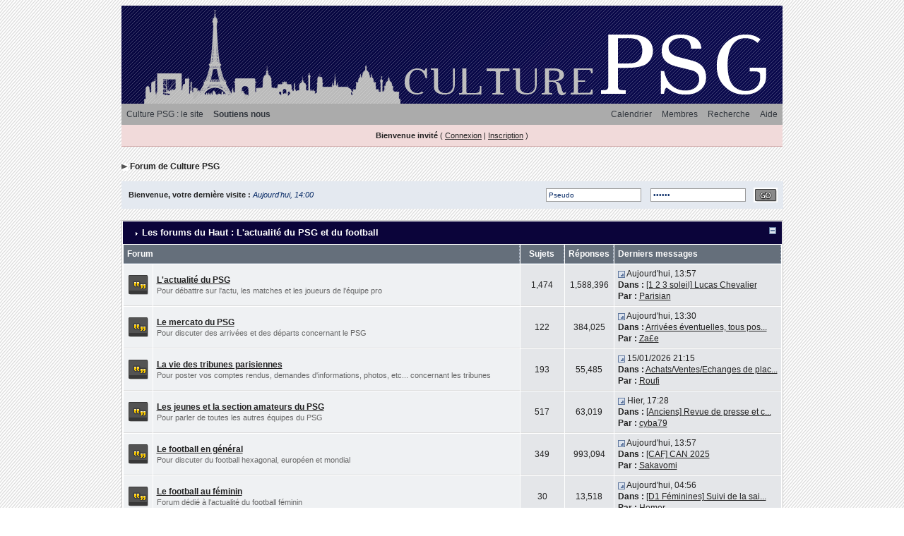

--- FILE ---
content_type: text/html; charset=UTF-8
request_url: https://leforum.culturepsg.com/index.php?s=d61699bacb2a4ef688a918286d5cfca2&
body_size: 12449
content:
<!DOCTYPE html PUBLIC "-//W3C//DTD XHTML 1.0 Transitional//EN" "http://www.w3.org/TR/xhtml1/DTD/xhtml1-transitional.dtd"> 
<html xml:lang="en" lang="en" xmlns="http://www.w3.org/1999/xhtml">
<head>
<meta http-equiv="content-type" content="text/html; charset=utf-8" />
<meta name="verify-v1" content="5ENMmBjkvX1ubnTEhCjF06YcxiJpTiwrjXVYuDYvXwg=" />
<meta name="keywords" lang="fr" content="psg, culture, culturepsg, forum, jeunes">
<meta name="Description" content="Forum sur le PSG">
<link rel="shortcut icon" href="favicon.ico" />
<title>Forum de Culture PSG </title>
 
<style type="text/css">
	@import url(style_images/culture/css_colors.css);
html
{
	overflow-x: auto;
}

body
{
	font-family: Arial, Verdana, Tahoma, "Trebuchet MS", Sans-Serif, Georgia, Courier, "Times New Roman", Serif;
	font-size: 12px;
	line-height: 135%;
	text-align: center;
	background-image: url("style_images/culture/fond.png") ;
	background-repeat: repeat ;
}

.ipbtable
{
	width: 100%;
}

table.ipbtable,
tr.ipbtable,
td.ipbtable
{
	background: transparent;
	color: #222;
	font-size: 12px;
	line-height: 135%;
}

.ipbtable td,
.divpad
{
	padding: 5px;
}

td.nopad
{
	padding: 0;
}

th
{
	text-align: left;
}

form
{
	display: inline;
	margin: 0;
	padding: 0;
}

img
{
	border: 0;
	vertical-align: middle;
}

a:link,
a:visited,
a:active
{
	background: transparent;
	color: #222;
	text-decoration: underline;
}

a:hover
{
	background: transparent;
}

#ipbwrapper
{
	margin: 15px auto 20px auto;
	text-align: left;
	width: 937px;
}

.pagelink,
.pagelinklast,
.pagecurrent,
.minipagelink,
.minipagelinklast
{
	background: #d8d8d8;
	padding: 2px 4px 2px 4px;
}

.pagelinklast,
.minipagelinklast
{
	background: #d8d8d8;
}

.minipagelink,
.minipagelinklast
{
	border: 1px solid #C2CFDF;
	font-size: 10px;
	margin: 0 1px 0 0;
}

.pagelink a:active,
.pagelink a:visited,
.pagelink a:link,
.pagelinklast a:active,
.pagelinklast a:visited,
.pagelinklast a:link,
.pagecurrent a:active,
.pagecurrent a:visited,
.pagecurrent a:link,
.minipagelink a:active,
.minipagelink a:visited,
.minipagelink a:link,
.minipagelinklast a:active,
.minipagelinklast a:visited,
.minipagelinklast a:link
{
	text-decoration: none;
}

.fauxbutton
{
	font-size: 11px;
	font-weight: bold;
	padding: 4px;
}

.fauxbutton a:link,
.fauxbutton a:visited,
.fauxbutton a:active
{
	text-decoration: none;
}

.forumdesc,
.forumdesc a:link,
.forumdesc a:visited,
.forumdesc a:active
{
	background: transparent;
	font-size: 11px;
	color: #666;
	line-height: 135%;
	margin: 2px 0 0 0;
	padding: 0;
}

.searchlite
{
	background-color: yellow;
	font-weight: bold;
	color: red;
}

.activeusers
{
	background: #FFF;
	border: 3px solid #d7d7d7;
	color: #000;
	margin: 0px;
	padding: 0px;
}

.activeuserposting a:link,
.activeuserposting a:visited,
.activeuserposting a:active,
.activeuserposting
{
	font-style: italic;
	text-decoration: none;
	border-bottom: 1px dotted black;
}

fieldset.search
{
	line-height: 150%;
	padding: 6px;
}

label
{
	cursor: pointer;
}

img.attach
{
	background: #808080 url(style_images/culture/click2enlarge.gif) no-repeat top right;
	border: 1px solid #808080;
	margin: 0 2px 0 0;
	padding: 11px 2px 2px 2px;
}

li.helprow
{
	margin: 0 0 10px 0;
	padding: 0;
}

ul#help
{
	padding: 0 0 0 15px;
}

.warngood,
.warnbad
{
	color: #0B9500;
	font-weight: bold;
}

.warnbad
{
	color: #DD0000;
}

#padandcenter
{
	margin: 0 auto 0 auto;
	padding: 14px 0 14px 0;
	text-align: center;
}

#profilename
{
	font-size: 28px;
	font-weight: bold;
}

#photowrap
{
	padding: 6px;
}

#phototitle
{
	border-bottom: 1px solid #000;
	font-size: 24px;
}

#photoimg
{
	margin: 15px 0 0 0;
	text-align: center;
}

#ucpmenu,
#ucpcontent
{
	background: #f3f3f3;
	border: 1px solid #c4c4c4;
	padding: 1px;
	line-height: 150%;
}

#ucpmenu p
{
	margin: 0;
	padding: 2px 5px 6px 9px;
}

#ucpmenu a:link, 
#ucpmenu a:active, 
#ucpmenu a:visited
{
	text-decoration: none;
}

#ucpcontent
{
	width: auto;
}

#ucpcontent p
{
	margin: 0;
	padding: 10px;
}

.activeuserstrip
{
	background: #BCD0ED;
	padding: 6px;
}

.signature
{
	background: transparent;
	color: #737373;
	font-size: 10px;
	line-height: 150%;
}

.postdetails
{
	font-size: 11px;
	line-height: 140%;
}

.postcolor
{
	font-size: 13px;
	line-height: 160%;
}

.normalname
{
	color: #003;
	font-size: 12px;
	font-weight: bold;
}

.normalname a:link, 
.normalname a:visited, 
.normalname a:active
{
	font-size: 12px;
}

.row2shaded,
.post1shaded
{
	background-color: #ecedf3;
}

.row4shaded,
.post2shaded
{
	background-color: #F6F6F6;
}

.rowhighlight
{
	background-color: #FFF9BA;
}

.plainborder,
.tablefill,
.tablepad
{
	background: #f5f5f5;
	border: 1px solid #345487;
}

.tablefill,
.tablepad
{
	padding: 6px;
}








.tablepad
{
	border: 0 !important;
}

.wrapmini
{
	float: left;
	line-height: 1.5em;
	width: 25%;
}

.pagelinks
{
	float: left;
	line-height: 1.2em;
	width: 35%;
}

.desc
{
	font-size: 11px;
}

.lastaction
{
	font-size: 11px;
}

.edit
{
	font-size: 9px;
}

.thin
{
	border: 1px solid #FFF;
	border-left: 0;
	border-right: 0;
	line-height: 150%;
	margin: 2px 0 2px 0;
	padding: 6px 0 6px 0;
}

.calmonths
{
	background: #eeeeee;
	font-size: 18px;
	font-weight: bold;
	margin: 5px 0 5px 0;
	padding: 8px;
	text-align: center;
}

.weekday
{
	font-size: 14px;
	font-weight: bold;
}

.calmonths a
{
	text-decoration: none;
}

.calday,
.calweekday
{
	background: #e8e8e8;
	color: #4b4b4b;
	font-size: 11px;
	font-weight: bold;
	margin: 0;
	padding: 4px;
	text-align: right;
}

.calweekday
{
	border-right: 1px solid #AAA;
	color: #222;
	font-size: 14px;
	padding: 6px;
	text-align: center;
}

.celltodayshaded,
.celldateshaded,
.cellblank,
.celldate,
.celltoday,
.mcellblank,
.mcelldate,
.mcelltoday
{
	background: #f5f5f5;
	height: 100px;
	margin: 0;
	padding: 0;
	vertical-align: top;
}

.celltodayshaded,
.celldateshaded
{
	background: #E3DFE7;
}

.mcellblank,
.mcelldate,
.mcelltoday
{
	height: auto;
}

.cellblank,
.mcellblank
{
	background: #d1d1d1;
}

.celltoday,
.celltodayshaded,
.mcelltoday
{
	border: 2px solid #8B0000;
}

.calranged
{
	border: 2px outset #C2CFDF;
	background: #C2CFDF;
	padding: 4px;
}

.calitem
{
	border-bottom: 1px dotted #C2CFDF;
	padding: 4px;
}

.input-warn,
.input-green,
.input-checkbox,
input,
textarea,
select
{
	font-family: verdana, helvetica, sans-serif;
	font-size: 11px;
	margin: 5px;
	padding: 2px;
	vertical-align: middle;
}

select
{
	margin: 0px;
}

.input-checkbox
{
	border: none;
}

.input-warn,
.input-warn-content
{
	border: 1px solid #C00;
}

.input-ok,
.input-ok-content
{
	border: 1px solid #0C0;
}

.input-warn-content
{
	padding: 4px;
	margin: 4px;
	background-color: #FCC;
}

.input-ok-content
{
	padding: 4px;
	margin: 4px;
	background-color: #CFC;
}

.input-text
{
	color: #900;
}

input.button
{
	margin: 0;
	width: auto;
	cursor: pointer;
}

optgroup option
{
	font-family: verdana, helvetica, sans-serif;
	font-size: 12px;
}

.codebuttons
{
	font-family: Verdana, Helvetica, Sans-Serif;
	font-size: 10px;
	vertical-align: middle;
	margin: 2px;
}

.textarea,
.searchinput,
.button,
.gobutton
{
	font-family: Verdana, Helvetica, Sans-Serif;
	font-size: 11px;
	padding: 2px;
	vertical-align: middle;
}

.gobutton
{
	background: transparent;
	border: 0;
	color: #072A66;
	margin: 0;
	vertical-align: middle;
}

.radiobutton,
.checkbox,
.helpbox
{
	border: 0;
	vertical-align: middle;
	background: transparent;
}

.formtable
{
	background: transparent;
}

.formtable td,
.pformleft,
.pformleftw,
.pformright
{
	border-left: 0;
	font-weight: bold;
	margin: 1px 0 0 0;
	padding: 6px;
	width: 25%;
}

.pformleft,
.pformleftw
{
	background-color: #e4e6e9;
}

.pformright
{
	background-color: #eff1f3;
}

.formtable td.wider,
.pformleftw,
.pformright
{
	width: 40%;
}

.formtable td.formright,
.pformright
{
	border-right: 0px;
	font-weight: normal;
	width: auto;
}

.formtable td.formtitle,
.formsubtitle
{
	background: #8091AD;
	border: 1px solid #9FB9D4;
	border-bottom: 0;
	border-left: 0;
	border-right: 0;
	font-weight: normal;
}

.formsubtitle
{
	border: 0;
	color: #474747;
	font-weight: bold;
	padding: 5px;
}

.formtable td.formstrip
{
	background: #DDE8F2;
	border: 1px solid #9FB9D4;
	border-left: 0;
	border-right: 0;
	font-weight: normal;
}

.quotetop
{
	background: #E4EAF2 url(style_images/culture/css_img_quote.gif) no-repeat right;
	border: 1px dotted #000;
	border-bottom: 0;
	border-left: 4px solid #8394B2;
	color: #000;
	font-weight: bold;
	font-size: 10px;
	margin: 2px auto 0 auto;
	padding: 3px;
}

.quotemain
{
	background: #FAFCFE;
	border: 1px dotted #000;
	border-left: 4px solid #8394B2;
	border-top: 0;
	color: #000066;
	padding: 4px;
	margin: 0 auto 0 auto;
}

.codetop,
.sqltop,
.htmltop
{
	background: #FDDBCC url(style_images/culture/css_img_code.gif) no-repeat right;
	color: #000;
	font-weight: bold;
	margin: 0 auto 0 auto;
	padding: 3px;
}



.codemain,
.sqlmain,
.htmlmain
{
	background: #FAFCFE;







	border: 1px dotted #000;
	color: #000066;
	font-family: Courier, "Courier New", Verdana, Arial;
	margin: 0 auto 0 auto;
	padding: 2px;
}

#QUOTE,
#CODE
{
	background: #FAFCFE;
	border: 1px solid #000;
	color: #000066;
	font-family: Verdana, Arial;
	font-size: 11px;
	padding: 2px;
	white-space: normal;
}

#CODE
{
	font-family: Courier, "Courier New", Verdana, Arial;
}

.cleared
{
	clear: both;
}

.borderwrap,
.borderwrapm
{
	background: #FFF;
	padding: 1px;
	margin: 0px;
}

.borderwrapm
{
	margin: 5px;
}

.borderwrap h3,
.maintitle,
.maintitlecollapse
{
	font-size: 13px;
	font-weight: bold;
	margin: 0px;
	padding: 8px 8px 8px 15px;
}

.maintitle td
{
	font-size: 13px;
	font-weight: bold;
}

.maintitle p,
.maintitlecollapse p,
.formsubtitle p
{
	background: transparent !important;
	border: 0 !important;
	margin: 0 !important;
	padding: 0 !important;
}

.maintitle p.expand,
.maintitle p.goto,
.maintitlecollapse p.expand,
.formsubtitle p.members
{
	float: right;
	width: auto !important;
}

.maintitle a:link, 
.maintitle a:visited,
.maintitlecollapse a:link, 
.maintitlecollapse a:visited
{
	background: transparent;
	text-decoration: none;
}

.maintitle a:hover, 
.maintitle a:active,
.maintitlecollapse a:hover, 
.maintitlecollapse a:active
{
	background: transparent;
}

table th,
.borderwrap table th,
.subtitle,
.subtitlediv,
.postlinksbar
{
	font-size: 12px;
	font-weight: bold;
	margin: 0;
	padding: 5px;
	background: 8091ADpx;
}

.subtitlediv
{
	text-align: right;
}

.borderwrap table th a:link,
.subtitle a:link,
.subtitlediv a:link,
.borderwrap table th a:visited,
.subtitle a:visited, 
.subtitlediv a:visited, 
.borderwrap table th a:active,
.subtitle a:active,
.subtitlediv a:active
{
	background: transparent;
	text-decoration: none;
}

.borderwrap h4
{
	background: #DDE6F2;
	border: 1px solid #FFF;
	border-bottom: 1px solid #5176B5;
	border-top: 1px solid #5176B5;
	color: #000066;
	font-size: 12px;
	font-weight: bold;
	margin: 0;
	padding: 5px;
}

.borderwrap p
{
	background: #F9F9F9;
	border: 1px solid #CCC;
	margin: 5px;
	padding: 10px;
	text-align: left;
}

td.formbuttonrow,
.formbuttonrow,
.pformstrip,
.borderwrap p.formbuttonrow,
.borderwrap p.formbuttonrow1
{
	margin: 0px !important;
	padding: 5px !important;
	text-align: center;
	background-color: #EEEEEE;
}

td.formbuttonrow
{
	border-bottom: 0;
	border-left: 0;
	border-right: 0;
}

.borderwrap p.formbuttonrow1
{
	background: #EEEEEE !important;
	border: 0;
	border-top: 1px solid #CCC;
}

.barc
{
	border-bottom: 0;
}

.bar p,
.barb p,
.barc p
{
	background: transparent;
	border: 0;
	font-size: 11px;
	margin: 0;
	padding: 5px;
	text-align: left;
}

.barb p
{
	text-align: right;
}

.bar p.over,
.bar p.overs,
.barc p.over,
.barc p.overs
{
	float: right;
}

.barb p.over,
.barb p.overs
{
	float: left;
}

.bar p.overs,
.barb p.overs,
.barc p.overs
{
	position: relative;
	top: 5px;
}

.catend
{
	font-size: 1px;
	height: 5px;
	background-color: #8091AD;
}

.newslink
{
	background: #E4E9F0;
	margin: 0;
	width: 100%;
}

.newslink td
{
	color: #222;
	font-size: 11px;
	padding: 5px 5px 5px 10px;
}

.newslink span
{
	background: transparent;
	font-style: italic;
	font-weight: normal;
}

.newslink input
{
	font-size: 10px;
	padding: 3px;
	vertical-align: middle;
	width: auto;
}

.newslink input.button
{
	background: transparent;
	border: 0;
	color: #072A66;
	vertical-align: middle;
}

.fieldwrap
{
	background: #F9F9F9;
	border: 1px solid #CCC;
	border-top: 0;
	margin: 5px;
	padding: 0;
	text-align: left;
}

.fieldwrap h4
{
	background: #EEE;
	border: 1px solid #CCC;
	border-left: 0;
	border-right: 0;
	color: #444;
	font-size: 12px;
	font-weight: bold;
	margin: 0;
	padding: 5px;
}

.errorwrap
{
	background: #F2DDDD;
	border: 1px solid #992A2A;
	border-top: 0;
	margin: 5px;
	padding: 0;
}

.errorwrap h4
{
	background: #E3C0C0;
	border: 1px solid #992A2A;
	border-left: 0;
	border-right: 0;
	color: #992A2A;
	font-size: 12px;
	font-weight: bold;
	margin: 0;
	padding: 5px;
}

.errorwrap p
{
	background: transparent;
	border: 0;

	color: #992A2A;
	margin: 0;
	padding: 8px;
}

.ruleswrap
{
	background: #F2DDDD;
	border: 1px solid #992A2A;
	color: #992A2A;
	margin: 5px 0 5px 0;
	padding: 5px;
}

#redirectwrap
{
	background: #FFF;
	border: 1px solid #c4c4c4;
	padding: 1px;
	margin: 200px auto 0 auto;
	text-align: left;
	width: 500px;
}

#redirectwrap h4
{
	font-size: 11px;
	font-weight: bold;
	margin: 0;
	padding: 5px;
}

#redirectwrap p
{
	margin: 0;
	padding: 5px;
}

#redirectwrap p.redirectfoot
{
	margin: 0px !important;
	padding: 5px !important;
	text-align: center;
}

#gfooter
{
	margin: 5px 0 5px 0;
	padding: 0;
	width: 100%;
}

#gfooter td
{
	font-size: 10px;
	padding: 7px;
}

#logostrip
{
	height: 139px;
	margin: 0;
	padding: 0;
	text-align: center;
}

#logographic
{
	background: transparent url(style_images/culture/banniere.png) no-repeat center;
	//height: 139px;
	margin: 0;
	padding: 0;
}

#submenu
{
	margin: 0;
	height: 30px;
	text-align: center;
	background: #ABABAB;
	width: 936px;
 	margin-left: auto;
	margin-right: auto;
}

#submenu_left a
{
	float: left;
}

#submenu_right a
{
	float: right;
}

#submenu a
{
	display: block;
	padding: 7px;
	text-decoration: none;
}

#userlinks,
#userlinksguest
{
	margin: 0px 0 5px 0;
	padding: 0 5px 0 5px;
	clear: both;
	width: 926px;
 	margin-left: auto;
	margin-right: auto;
}

#userlinks p,
#userlinksguest p
{
	background: transparent !important;
	border: 0 !important;
	font-size: 11px;
	font-weight: normal;
	letter-spacing: 0;
	margin: 0 !important;
	padding: 7px 0 7px 0;
	text-align: right;
}

#userlinksguest p.pcen
{
	text-align: center;
}

#userlinks p.home,
#userlinksguest p.home
{
	float: left;
}

#navstrip
{
	font-size: 12px;
	font-weight: bold;
	margin: 0 0 5px 0;
	padding: 5px 0px 8px 0px;
}

#navstrip a:link, 
#navstrip  a:visited
{
	text-decoration: none;
}

.toplinks
{
	background: transparent;
	color: #565656;
	margin: 0;
	padding: 0 0 5px 0;
	text-align: right;
}

.toplinks span
{
	color: #565656;
	font-size: 11px;
	font-weight: bold;
	margin: 0;
	padding: 5px;
}

.toplinks a
{
	color: #686868;
}

.copyright
{
	font-size: 11px;
	margin: 0 0 5px 0;
	padding: 8px;
}

#print
{
	margin: 20px auto 20px auto;
	padding: 0;
	text-align: left;
	width: 85%;
}

#print h1,
#print h2,
#print h3,
#print h4,
#print p
{
	color: #000066;
	font-size: 18px;
	font-weight: bold;
	margin: 0;
	padding: 8px;
}

#print h2,
#print h3,
#print p
{
	border-bottom: 1px solid #999;
	font-size: 11px;
	font-weight: normal;
}

#print h3
{
	background: #F5F5F5;
	font-size: 12px;
	font-weight: bold;
	margin: 0 0 10px 0;
}

#print h4
{
	background: #F9F9F9;
	font-size: 11px;
}

#print p
{
	margin: 0 0 5px 0;
	padding: 10px;
}

#print p.printcopy
{
	border: 0;
	color: #000;
	text-align: center;
}

.dny-edit-title
{
	border: 0px;
	padding: 3px;
	margin: 0px;
	background: #D1DCEB;
	color: #000066;
}

.tabon
{
	border-width: 1px 1px 0px 1px;
	border-style: solid;
	padding: 8px;
	float: left;
	width: auto;
	margin-top: 1px;
	font-size: 11px;
}

.taboff
{
	border-width: 1px 1px 0px 1px;
	border-style: solid;
	padding: 8px;
	float: left;
	width: auto;
	margin-top: 1px;
	font-size: 11px;
}

.tabon a:link, 
.tabon a:visited, 
.tabon a:active
{
	text-decoration: none;
}

.taboff a:link, 
.taboff a:visited, 
.taboff a:active
{
	text-decoration: none;
}

.mya-back
{
	background: #eaeaea;
	margin: 1px;
	padding: 1px;
}

.mya-content
{
	background: #FFF;
	padding: 8px;
	margin: 1px;
	border: 1px solid #777;
}

.mya-content-tbl
{
	background: #F0F5FA;
	border: 1px solid #777;
	text-align: left;
	font-size: 10px;
	white-space: nowrap;
	margin: 1px;
}

.mya-fieldwrap
{
	background: transparent;
	margin-top: 2px;
	margin-bottom: 2px;
	padding: 4px;
	border: 1px solid #C5C7CD;
	-moz-border-radius: 5px;
	width: auto;
	display: block;
}

.iframeshim
{
	position: absolute;
	display: none;
	background: #FFF;
	border: 0px;
	width: auto;
	height: auto;
}

.popupmenu,
.popupmenu-new
{
	background: #f4f4f4;
	border: 1px solid #989898;
	text-align: left;
	font-size: 11px;
	white-space: nowrap;
}

.popupmenu-item
{
	padding: 5px;
	white-space: nowrap;
	border-bottom: 1px solid #d0d0d0;
	color: #000000;
	font-weight: normal;
}

.popupmenu-item-last
{
	padding: 5px;
	white-space: nowrap;
	color: #000000;
	font-weight: normal;
}



.popmenubutton-new,

.popmenubutton
{

	white-space: nowrap;
	background-color: #f0f0f0;
	border: 1px solid #adadad;
	color: #30343b;
	font-weight: bold;
	float: right;
	text-align: center;
	margin: 0px;
	font-size: 11px;
	padding: 2px 8px 2px 8px;
}

.popmenubutton-new,
.popmenubutton-new-out
{
	float: none;
	width: auto;
	text-align: left;
	height: auto;
	padding: 4px;
	font-weight: normal;
	background-color: #f0f0f0;
	background-image: url(style_images/culture/menu_action_down-padded.gif);
	background-repeat: no-repeat;
	background-position: right;
}

.popmenubutton-new-out
{
	padding: 4px;
	background-color: #dce1e8;
	border: 1px solid #a9b0bb;
}

.popupmenu-new
{
	background-color: #f4f4f4;
}

.maintitle .popmenubutton
{
	margin: -3px 0px -3px 5px;
}

.popmenubutton a:link, 
.popmenubutton a:visited,
.popmenubutton-new a:link, 
.popmenubutton-new a:visited,
.popmenubutton-new-out a:link,
.popmenubutton-new-out a:visited,
.popupmenu-item a:link, 
.popupmenu-item a:visited,
.popupmenu-item-last a:link, 
.popupmenu-item-last a:visited
{
	text-decoration: none;
	-moz-outline: none;
}

.popmenubutton a:hover,
.popmenubutton-new a:hover,
.popupmenu-item a:hover, 
.popupmenu-item-last a:hover
{
	text-decoration: none;
}

.popupmenu-category
{
	background-color: #aaaaaa;
	color: #464646;
	font-size: 11px;
	font-weight: bold;
	letter-spacing: 1px;
	margin: 0;
	padding: 5px;
}

#loading-layer-inner
{
	width: 220px;
	height: 28px;
	padding: 18px 10px 10px 10px;
	text-align: center;
	color: #000;
	border: 1px solid;
	border-color: #CCC #666 #666 #CCC;
	background-color: #FCF8C7;
}

#ipd-msg-wrapper
{
	display: none;
	width: 220px;
}

#ipd-msg-inner
{
	width: 100%;
	height: 45px;
	padding: 6px 4px 4px 4px;
	margin: 0px;
	text-align: center;
	color: #000;
	border: 1px solid;
	border-color: #ccc #666 #666 #ccc;
	background-color: #FCF8C7;
	filter: alpha(opacity=75);
	opacity: .75;
}

#ipd-msg-title
{
	width: 100%;
	height: 20px;
	margin: 0px;
	padding: 6px 4px 4px 4px;
	background: transparent url(style_images/culture/css_pp_header.gif);
	border: 1px solid #3A4F6C;
	border-bottom: 0px;
	color: #FFF;
}

.linked-image
{
	margin: 0px;
	padding: 0px;
	border: 0px;
}

.resized-linked-image
{
	margin: 1px 0px 0px 0px;
	padding: 0px;
	background-color: #000;
	border: 0px;
	color: #FFF;
	font-size: 10px;
	width: auto;
	-moz-border-radius-topleft: 7px;
	-moz-border-radius-topright: 7px;
}

.resized-linked-image-zoom
{
	width: 200px;
	height: 30px;
	filter: alpha(opacity=85);
	opacity: .85;
	background-color: #FFF;
	padding-top: 6px;
	padding-left: 5px;
	top: 0px;
	left: 0px;
	position: absolute;
	display: none;
}

.post-edit-reason
{
	background: #EEEEEE;
	margin-top: 9px;
	margin-bottom: 0px;
	padding: 4px;
	color: #333;
	font-size: 10px;
	border: 1px solid #C5C7CD;
	-moz-border-radius: 5px;
	width: auto;
	display: block;
}

.pp-name
{
	background: #eeeeee;
	margin: 0px;
	padding: 10px;
}

.pp-name h3
{
	margin: 0px;
	padding: 0px 0px 5px 0px;
	font-size: 24px;
}

.pp-header
{
	font-size: 10px;
	font-weight: bold;
	margin: 0px 0px 1px 0px;
	padding: 5px;
}

.pp-title
{
	font-size: 12px;
	font-weight: bold;
	margin: 0px;
	padding: 8px;
}

.pp-datebox
{
	text-align: center;
	background: #FFFFFF;
	border: 1px solid #8e8e8e;
	padding: 4px;
	margin: 0px;
	font-size: 18px;
	font-weight: bold;
	line-height: 100%;
	letter-spacing: -1px;
	float: right;
	width: auto;
}

.pp-datebox em
{
	color: #AAA;
	font-weight: normal;
	font-style: normal;
}

.pp-contentbox-back
{
	background-color: #cacaca;
	padding: 6px;
}

.pp-contentbox-entry,
.pp-contentbox-entry-noheight,
.pp-contentbox-entry-noheight-mod,
.pp-contentbox-entry-noheight-sel
{
	background-color: #f7f7f7;
	border: 1px solid #8e8e8e;
	line-height: 140%;
	padding: 8px;
	margin-bottom: 6px;
	height: 200px;
	overflow: auto;
	overflow-x: auto;
}

.pp-contentbox-entry-noheight-sel
{
	background-color: #FCECCD;
}

.pp-contentbox-entry-noheight-mod
{
	background-color: #FDF1DA;
}

.pp-contentbox-entry-noheight,

.pp-contentbox-entry-noheight-mod,

.pp-contentbox-entry-noheight-sel
{
	height: auto;
	margin-bottom: 1px;
}

.pp-image-thumb-wrap,
.pp-image-thumb-wrap-floatright,
.pp-image-mini-wrap,
.pp-image-mini-wrap-floatright
{
	width: 52px;
	height: 52px;
	text-align: center;
	background: #FFFFFF;
	border: 1px solid #555555;
	padding: 4px;
	margin-top: auto;
	margin-bottom: auto;
}

.pp-image-mini-wrap,
.pp-image-mini-wrap-floatright
{
	width: 27px;
	height: 27px;
	margin-top: auto;
	margin-bottom: auto;
}

.pp-image-thumb-wrap-floatright,
.pp-image-mini-wrap-floatright
{
	float: right;
}

.pp-tiny-text
{
	color: gray;
	font-size: 10px;
}

.pp-mini-content-entry,
.pp-mini-content-entry-noheight,
.pp-mini-entry-noheight-shaded
{
	background-color: #F5F9FD;
	padding: 6px;
	border-bottom: 1px dotted #555555;
	clear: both;
	width: auto;
	height: 60px;
}

.pp-mini-entry-noheight-shaded
{
	background-color: #E3DFE7;
}

.pp-mini-content-entry-noheight,
.pp-mini-entry-noheight-shaded
{
	height: auto;
}

.pp-tabclear,
.pp-maintitle
{
	font-size: 13px;
	font-weight: bold;
	margin: 0px;
	padding: 8px;
}

.pp-tabclear
{
	border: 0px;
}

.pp-tabon
{
	border-width: 1px 1px 0px 1px;
	border-style: solid;
	padding: 8px;
	float: left;
	width: auto;
	margin-top: 1px;
	font-size: 11px;
}

.pp-taboff,
.pp-tabshaded
{
	border-width: 1px 1px 0px 1px;
	border-style: solid;
	padding: 8px;
	float: left;
	width: auto;
	margin-top: 1px;
	font-size: 11px;
}

.pp-tabshaded
{
	background-image: url(style_images/culture/css_pp_tab_shaded.gif);
	background-repeat: repeat-x;
	background-position: left bottom;
	color: #000066;
	border-top: 1px solid #7f9BBC;
	border-left: 1px solid #7f9BBC;
	border-right: 1px solid #7f9BBC;
}

.pp-tabon a:link, 
.pp-tabon a:visited, 
.pp-tabon a:active
{
	text-decoration: none;
}

.pp-taboff a:link, 
.pp-taboff a:visited, 
.pp-taboff a:active,
.pp-tabshaded a:link, 
.pp-tabshaded a:visited, 
.pp-tabshaded a:active
{
	text-decoration: none;
}

.pp-tabwrap
{
	height: 34px;
	margin: 0px;
	padding: 0px;
}

#myblogset-info .fieldwrap
{
	background: transparent;
	border: 0px;
	border-top: 0;
	margin: 0px;
	padding: 0;
	text-align: left;
}

.gallery_block
{
	padding: 3px !important;
	margin: 0px;
}

.gal_caption
{
	font-size: 14px;
	padding-bottom: 5px;
	font-weight: normal;
}

.gal_cat a
{
	text-decoration: none;
}

.thumbwrap,
.thumbwrapp,
.fullimagewrap
{
	margin: 1px;
	background-color: #fff;
	border: 1px solid #8e8e8e !important;
}

.thumbwrapp
{
	border: 2px solid #660707;
}

.fullimagewrap
{
	background: #F5F9FD;
	text-align: center;
	margin: 5px 0 5px 0;
	padding: 5px;
}

.thumbwrap h4,
.thumbwrapp h4
{
	background: #DDE6F2;
	border: 0 !important;
	color: #000066;
	font-size: 12px;
	font-weight: bold;
	margin: 0;
	padding: 5px;
}

.thumbwrap p,
.thumbwrapp p
{
	border-bottom: 0px !important;
	margin: 0 !important;
	padding: 5px !important;
	text-align: left;
}

.thumbwrap p.alt,
.thumbwrapp p.alt
{
	border-bottom: 0px !important;
	margin: 0 !important;
	padding: 5px !important;
	text-align: left;
}

.thumbwrapp p.pin
{
	background: #EFDFDF !important;
	text-align: center !important;
}

.thumbwrap img.galattach,
.thumbwrapp img.galattach
{
	background: #FFF url(style_images/culture/img_larger.gif) no-repeat bottom right;
	border: 1px solid #424242;
	margin: 5px;
	padding: 2px 2px 10px 2px;
}

#post_screen_hack table tr td
{
	padding: 0px !important;
}


</style>
 
</head> 
<body>
<!--ipb.javascript.start-->
<script type="text/javascript">
 //<![CDATA[
 var ipb_var_st            = "0";
 var ipb_lang_tpl_q1       = "Veuillez saisir un num&eacute;ro de page &agrave; atteindre entre 1 et";
 var ipb_var_s             = "285be614a6f42b4b8df1e9bfa7c189d5";
 var ipb_var_phpext        = "php";
 var ipb_var_base_url      = "https://leforum.culturepsg.com/index.php?s=285be614a6f42b4b8df1e9bfa7c189d5&";
 var ipb_var_image_url     = "style_images/culture";
 var ipb_input_f           = "0";
 var ipb_input_t           = "0";
 var ipb_input_p           = "0";
 var ipb_var_cookieid      = "ipb_";
 var ipb_var_cookie_domain = ".leforum.culturepsg.com";
 var ipb_var_cookie_path   = "/";
 var ipb_md5_check         = "880ea6a14ea49e853634fbdc5015a024";
 var ipb_new_msgs          = 0;
 var use_enhanced_js       = 1;
 var use_charset           = "utf-8";
 var ipb_myass_chars_lang  = "Pas assez de caract&egrave;res";
 var ajax_load_msg		   = "Chargement du contenu...";
 //]]>
</script>
<script type="text/javascript" src='jscripts/ips_ipsclass.js'></script>
<script type="text/javascript" src='jscripts/ipb_global.js'></script>
<script type="text/javascript" src='jscripts/ips_menu.js'></script>
<script type="text/javascript" src='style_images/culture/folder_js_skin/ips_menu_html.js'></script>
<script type="text/javascript" src='cache/lang_cache/fr/lang_javascript.js'></script>
<script type="text/javascript">
//<![CDATA[
var ipsclass = new ipsclass();
ipsclass.init();
ipsclass.settings['do_linked_resize'] = parseInt( "1" );
ipsclass.settings['resize_percent']   = parseInt( "50" );
//]]>
</script>
<!--ipb.javascript.end-->
	<div id="logostrip"><a href='https://leforum.culturepsg.com/index.php?s=285be614a6f42b4b8df1e9bfa7c189d5&amp;'><!--ipb.logo.start--><img src='style_images/culture/banniere.png' alt='IPB' style='vertical-align:top' border='0' /><!--ipb.logo.end--></a></div>
	<div id="submenu">
		<!--ipb.leftlinks.start-->
		<div id='submenu_left'>
		
			<a href="https://www.culturepsg.com">Culture PSG : le site</a>
                        <a href="https://www.tipeee.com/culturepsg" target="_blank"><b>Soutiens nous</b></a>
		
			
		<!--IBF.RULES-->
		</div>
		<!--ipb.leftlinks.end-->
		<!--ipb.rightlinks.start-->
		<div id='submenu_right'>
			<a href="https://leforum.culturepsg.com/index.php?s=285be614a6f42b4b8df1e9bfa7c189d5&amp;act=Help">Aide</a>
			<a href="https://leforum.culturepsg.com/index.php?s=285be614a6f42b4b8df1e9bfa7c189d5&amp;act=Search&amp;f=0" id="ipb-tl-search">Recherche</a>
			<a href="https://leforum.culturepsg.com/index.php?s=285be614a6f42b4b8df1e9bfa7c189d5&amp;act=Members">Membres</a>
			<a href="https://leforum.culturepsg.com/index.php?s=285be614a6f42b4b8df1e9bfa7c189d5&amp;act=calendar">Calendrier</a>
			
			<div class='popupmenu-new' id='ipb-tl-search_menu' style='display:none;width:210px'>
				<form action="https://leforum.culturepsg.com/index.php?s=285be614a6f42b4b8df1e9bfa7c189d5&amp;act=Search&amp;CODE=01" method="post">
					<input type='hidden' name='forums' id='gbl-search-forums' value='all' /> 
					<input type="text" size="20" name="keywords" id='ipb-tl-search-box' />
					<input class="button" type="image" style='border:0px' src="style_images/culture/login-button.gif" />
					
				</form>
				<div style='padding:4px'>
					<a href='https://leforum.culturepsg.com/index.php?s=285be614a6f42b4b8df1e9bfa7c189d5&amp;act=Search'>Plus d&#039;options de recherche</a>
				</div>
			</div>
			<script type="text/javascript">
				ipsmenu.register( "ipb-tl-search", 'document.getElementById("ipb-tl-search-box").focus();' );
				gbl_check_search_box();
			</script>
		</div>
		<!--ipb.rightlinks.end-->
	</div>

<script type="text/javascript" src='jscripts/ips_xmlhttprequest.js'></script>
<script type="text/javascript" src='jscripts/ipb_global_xmlenhanced.js'></script>
<script type="text/javascript" src='jscripts/dom-drag.js'></script>
<div id='get-myassistant' style='display:none;width:400px;text-align:left;'>
<div class="borderwrap">
 <div class='maintitle' id='myass-drag' title='Cliquez et laissez appuyer pour d&eacute;placer cette fen&ecirc;tre'>
  <div style='float:right'><a href='#' onclick='document.getElementById("get-myassistant").style.display="none"; return false;' title='Fermer la fen&ecirc;tre'>[X]</a></div>
  <div>Mon Assistant</div>
 </div>
 <div id='myass-content' style='overflow-x:auto;'></div>
 </div>
</div>
<!-- Loading Layer -->
<div id='loading-layer' style='display:none'>
	<div id='loading-layer-shadow'>
	   <div id='loading-layer-inner'>
	 	<img src='style_images/culture/loading_anim.gif' border='0' alt='Chargement en cours...' />
		<span style='font-weight:bold' id='loading-layer-text'>Chargement en cours...</span>
	    </div>
	</div>
</div>
<!-- / Loading Layer -->
<!-- Msg Layer -->
<div id='ipd-msg-wrapper'>
	<div id='ipd-msg-title'>
		<a href='#' onclick='document.getElementById("ipd-msg-wrapper").style.display="none"; return false;'><img src='style_images/culture/close.png' alt='X' title='Close Window' class='ipd' /></a> &nbsp; <strong>Message</strong>
	</div>
	<div id='ipd-msg-inner'><span style='font-weight:bold' id='ipd-msg-text'></span><div class='pp-tiny-text'>(Message automatiquement ferm&eacute; dans 2 secondes)</div></div>
</div>
<!-- Msg Layer -->

<!-- / End board header -->

<div id="userlinksguest">
	<p class="pcen"><b>Bienvenue invit&eacute;</b> ( <a href="https://leforum.culturepsg.com/index.php?s=285be614a6f42b4b8df1e9bfa7c189d5&amp;act=Login&amp;CODE=00">Connexion</a> | <a href="https://leforum.culturepsg.com/index.php?s=285be614a6f42b4b8df1e9bfa7c189d5&amp;act=Reg&amp;CODE=00">Inscription</a> )







	</p>
</div>
<div id="ipbwrapper">
<div id="navstrip"><img src='style_images/culture/nav.gif' border='0'  alt='&gt;' />&nbsp;<a href='https://leforum.culturepsg.com/index.php?s=285be614a6f42b4b8df1e9bfa7c189d5&amp;act=idx'>Forum de Culture PSG</a></div>
<!--IBF.NEWPMBOX-->
<script type="text/javascript">
//<![CDATA[
// Set up img vars
var img_markers = {
	'bc_new.gif' : 'bc_nonew.gif',
	'bf_new.gif' : 'bf_nonew.gif',
	'br_new.gif' : 'br_nonew.gif'
};
var regex_markers = 'bc_new.gif|bf_new.gif|br_new.gif';
function focus_username( e )
{
	if ( e.value == "Pseudo" )
	{
		e.value = '';
		return false;
	}
}
function focus_password( e )
{
	if ( e.value == "------" )
	{
		e.value = '';
		return false;
	}
}
//]]>
</script>
<script type="text/javascript" src="jscripts/ipb_forum.js"></script>
<table cellspacing="0" class="newslink">
	<tr>
		<td><b>Bienvenue, votre derni&egrave;re visite : <span>Aujourd&#039;hui, 14:00</span></b><!-- IBF.NEWSLINK --></td>
		<td align="right" valign="middle">
		
			<form action="https://leforum.culturepsg.com/index.php?s=285be614a6f42b4b8df1e9bfa7c189d5&amp;act=Login&amp;CODE=01&amp;CookieDate=1" method="post">
				<input type="text" size="20" name="UserName" onfocus="focus_username(this)" value="Pseudo" />
				<input type="password" size="20" name="PassWord" onfocus="focus_password(this)" value="------" />
				<input class="button" type="image" src="style_images/culture/login-button.gif" />
			</form>
		
		</td>
	</tr>
</table>
<br /><div class="borderwrap" style="display:none" id="fc_3">
	<div class="maintitlecollapse">
		<p class="expand"><a href="javascript:togglecategory(3, 0);"><img src='style_images/culture/exp_plus.gif' border='0'  alt='Expand' /></a></p>
		<p><img src='style_images/culture/nav_m.gif' border='0'  alt='&gt;' width='8' height='8' />&nbsp;<a href="https://leforum.culturepsg.com/index.php?s=285be614a6f42b4b8df1e9bfa7c189d5&amp;showforum=3">Les forums du Haut : L&#39;actualité du PSG et du football</a></p>
	</div>
</div>
<div class="borderwrap" style="display:" id="fo_3">
	<div class="maintitle">
		<p class="expand"><a href="javascript:togglecategory(3, 1);"><img src='style_images/culture/exp_minus.gif' border='0'  alt='Collapse' /></a></p>
		<p><img src='style_images/culture/nav_m.gif' border='0'  alt='&gt;' width='8' height='8' />&nbsp;<a href="https://leforum.culturepsg.com/index.php?s=285be614a6f42b4b8df1e9bfa7c189d5&amp;showforum=3">Les forums du Haut : L&#39;actualité du PSG et du football</a></p>
	</div>
	<table class='ipbtable' cellspacing="1">
		<tr> 
			<th colspan="2" width="66%">Forum</th>
			<th style='text-align:center' width="7%">Sujets</th>
			<th style='text-align:center' width="7%">R&eacute;ponses</th>
			<th width="35%">Derniers messages</th>
		</tr><tr> 
			<td align="center" class="row2" width="1%"><a id='f-5' href="https://leforum.culturepsg.com/index.php?s=285be614a6f42b4b8df1e9bfa7c189d5&amp;act=Login&amp;CODE=04&amp;f=5&amp;fromforum=0&amp;i=1" title="Marquer le forum comme lu&nbsp;?" onclick='boards_send_marker_update( 5, 1);return false;'><img src='style_images/culture/bf_new.gif' border='0'  alt='New Posts' /></a></td>
			<td class="row2">
				<b><a href="https://leforum.culturepsg.com/index.php?s=285be614a6f42b4b8df1e9bfa7c189d5&amp;showforum=5">L&#39;actualité du PSG</a></b>
				<br />
				<span class="forumdesc">Pour débattre sur l'actu, les matches et les joueurs de l'équipe pro
				
				</span>
				
			</td>
			<td align="center" class="row1">1,474</td>
			<td align="center" class="row1">1,588,396</td>
			<td class="row1" nowrap="nowrap"><a href="https://leforum.culturepsg.com/index.php?s=285be614a6f42b4b8df1e9bfa7c189d5&amp;showtopic=8329&amp;view=getlastpost" title="Aller vers le dernier message"><img src='style_images/culture/lastpost.gif' border='0'  alt='Last Post' /></a> <span>Aujourd&#039;hui, 13:57<br /><b>Dans&nbsp;:</b>&nbsp;<a href='https://leforum.culturepsg.com/index.php?s=285be614a6f42b4b8df1e9bfa7c189d5&amp;showtopic=8329&amp;view=getnewpost' title='Aller vers le premier message non lu: [1 2 3 soleil] Lucas Chevalier'>[1 2 3 soleil] Lucas Chevalier</a><br /><b>Par&nbsp;:</b> <a href='https://leforum.culturepsg.com/index.php?s=285be614a6f42b4b8df1e9bfa7c189d5&amp;showuser=39'>Parisian</a></span></td>
		</tr><tr> 
			<td align="center" class="row2" width="1%"><a id='f-7' href="https://leforum.culturepsg.com/index.php?s=285be614a6f42b4b8df1e9bfa7c189d5&amp;act=Login&amp;CODE=04&amp;f=7&amp;fromforum=0&amp;i=1" title="Marquer le forum comme lu&nbsp;?" onclick='boards_send_marker_update( 7, 1);return false;'><img src='style_images/culture/bf_new.gif' border='0'  alt='New Posts' /></a></td>
			<td class="row2">
				<b><a href="https://leforum.culturepsg.com/index.php?s=285be614a6f42b4b8df1e9bfa7c189d5&amp;showforum=7">Le mercato du PSG</a></b>
				<br />
				<span class="forumdesc">Pour discuter des arrivées et des départs concernant le PSG
				
				</span>
				
			</td>
			<td align="center" class="row1">122</td>
			<td align="center" class="row1">384,025</td>
			<td class="row1" nowrap="nowrap"><a href="https://leforum.culturepsg.com/index.php?s=285be614a6f42b4b8df1e9bfa7c189d5&amp;showtopic=5186&amp;view=getlastpost" title="Aller vers le dernier message"><img src='style_images/culture/lastpost.gif' border='0'  alt='Last Post' /></a> <span>Aujourd&#039;hui, 13:30<br /><b>Dans&nbsp;:</b>&nbsp;<a href='https://leforum.culturepsg.com/index.php?s=285be614a6f42b4b8df1e9bfa7c189d5&amp;showtopic=5186&amp;view=getnewpost' title='Aller vers le premier message non lu: Arrivées éventuelles, tous postes'>Arrivées éventuelles, tous pos...</a><br /><b>Par&nbsp;:</b> <a href='https://leforum.culturepsg.com/index.php?s=285be614a6f42b4b8df1e9bfa7c189d5&amp;showuser=12'>Za£e</a></span></td>
		</tr><tr> 
			<td align="center" class="row2" width="1%"><a id='f-6' href="https://leforum.culturepsg.com/index.php?s=285be614a6f42b4b8df1e9bfa7c189d5&amp;act=Login&amp;CODE=04&amp;f=6&amp;fromforum=0&amp;i=1" title="Marquer le forum comme lu&nbsp;?" onclick='boards_send_marker_update( 6, 1);return false;'><img src='style_images/culture/bf_new.gif' border='0'  alt='New Posts' /></a></td>
			<td class="row2">
				<b><a href="https://leforum.culturepsg.com/index.php?s=285be614a6f42b4b8df1e9bfa7c189d5&amp;showforum=6">La vie des tribunes parisiennes</a></b>
				<br />
				<span class="forumdesc">Pour poster vos comptes rendus, demandes d'informations, photos, etc... concernant les tribunes
				
				</span>
				
			</td>
			<td align="center" class="row1">193</td>
			<td align="center" class="row1">55,485</td>
			<td class="row1" nowrap="nowrap"><a href="https://leforum.culturepsg.com/index.php?s=285be614a6f42b4b8df1e9bfa7c189d5&amp;showtopic=87&amp;view=getlastpost" title="Aller vers le dernier message"><img src='style_images/culture/lastpost.gif' border='0'  alt='Last Post' /></a> <span>15/01/2026  21:15<br /><b>Dans&nbsp;:</b>&nbsp;<a href='https://leforum.culturepsg.com/index.php?s=285be614a6f42b4b8df1e9bfa7c189d5&amp;showtopic=87&amp;view=getnewpost' title='Aller vers le premier message non lu: Achats/Ventes/Echanges de place'>Achats/Ventes/Echanges de plac...</a><br /><b>Par&nbsp;:</b> <a href='https://leforum.culturepsg.com/index.php?s=285be614a6f42b4b8df1e9bfa7c189d5&amp;showuser=162'>Roufi</a></span></td>
		</tr><tr> 
			<td align="center" class="row2" width="1%"><a id='f-8' href="https://leforum.culturepsg.com/index.php?s=285be614a6f42b4b8df1e9bfa7c189d5&amp;act=Login&amp;CODE=04&amp;f=8&amp;fromforum=0&amp;i=1" title="Marquer le forum comme lu&nbsp;?" onclick='boards_send_marker_update( 8, 1);return false;'><img src='style_images/culture/bf_new.gif' border='0'  alt='New Posts' /></a></td>
			<td class="row2">
				<b><a href="https://leforum.culturepsg.com/index.php?s=285be614a6f42b4b8df1e9bfa7c189d5&amp;showforum=8">Les jeunes et la section amateurs du PSG</a></b>
				<br />
				<span class="forumdesc">Pour parler de toutes les autres équipes du PSG
				
				</span>
				
			</td>
			<td align="center" class="row1">517</td>
			<td align="center" class="row1">63,019</td>
			<td class="row1" nowrap="nowrap"><a href="https://leforum.culturepsg.com/index.php?s=285be614a6f42b4b8df1e9bfa7c189d5&amp;showtopic=599&amp;view=getlastpost" title="Aller vers le dernier message"><img src='style_images/culture/lastpost.gif' border='0'  alt='Last Post' /></a> <span>Hier, 17:28<br /><b>Dans&nbsp;:</b>&nbsp;<a href='https://leforum.culturepsg.com/index.php?s=285be614a6f42b4b8df1e9bfa7c189d5&amp;showtopic=599&amp;view=getnewpost' title='Aller vers le premier message non lu: [Anciens] Revue de presse et commentaires'>[Anciens] Revue de presse et c...</a><br /><b>Par&nbsp;:</b> <a href='https://leforum.culturepsg.com/index.php?s=285be614a6f42b4b8df1e9bfa7c189d5&amp;showuser=8196'>cyba79</a></span></td>
		</tr><tr> 
			<td align="center" class="row2" width="1%"><a id='f-9' href="https://leforum.culturepsg.com/index.php?s=285be614a6f42b4b8df1e9bfa7c189d5&amp;act=Login&amp;CODE=04&amp;f=9&amp;fromforum=0&amp;i=1" title="Marquer le forum comme lu&nbsp;?" onclick='boards_send_marker_update( 9, 1);return false;'><img src='style_images/culture/bf_new.gif' border='0'  alt='New Posts' /></a></td>
			<td class="row2">
				<b><a href="https://leforum.culturepsg.com/index.php?s=285be614a6f42b4b8df1e9bfa7c189d5&amp;showforum=9">Le football en général</a></b>
				<br />
				<span class="forumdesc">Pour discuter du football hexagonal, européen et mondial
				
				</span>
				
			</td>
			<td align="center" class="row1">349</td>
			<td align="center" class="row1">993,094</td>
			<td class="row1" nowrap="nowrap"><a href="https://leforum.culturepsg.com/index.php?s=285be614a6f42b4b8df1e9bfa7c189d5&amp;showtopic=8362&amp;view=getlastpost" title="Aller vers le dernier message"><img src='style_images/culture/lastpost.gif' border='0'  alt='Last Post' /></a> <span>Aujourd&#039;hui, 13:57<br /><b>Dans&nbsp;:</b>&nbsp;<a href='https://leforum.culturepsg.com/index.php?s=285be614a6f42b4b8df1e9bfa7c189d5&amp;showtopic=8362&amp;view=getnewpost' title='Aller vers le premier message non lu: [CAF] CAN 2025'>[CAF] CAN 2025</a><br /><b>Par&nbsp;:</b> <a href='https://leforum.culturepsg.com/index.php?s=285be614a6f42b4b8df1e9bfa7c189d5&amp;showuser=285'>Sakavomi</a></span></td>
		</tr><tr> 
			<td align="center" class="row2" width="1%"><a id='f-31' href="https://leforum.culturepsg.com/index.php?s=285be614a6f42b4b8df1e9bfa7c189d5&amp;act=Login&amp;CODE=04&amp;f=31&amp;fromforum=0&amp;i=1" title="Marquer le forum comme lu&nbsp;?" onclick='boards_send_marker_update( 31, 1);return false;'><img src='style_images/culture/bf_new.gif' border='0'  alt='New Posts' /></a></td>
			<td class="row2">
				<b><a href="https://leforum.culturepsg.com/index.php?s=285be614a6f42b4b8df1e9bfa7c189d5&amp;showforum=31">Le football au féminin</a></b>
				<br />
				<span class="forumdesc">Forum dédié à l'actualité du football féminin
				
				</span>
				
			</td>
			<td align="center" class="row1">30</td>
			<td align="center" class="row1">13,518</td>
			<td class="row1" nowrap="nowrap"><a href="https://leforum.culturepsg.com/index.php?s=285be614a6f42b4b8df1e9bfa7c189d5&amp;showtopic=3227&amp;view=getlastpost" title="Aller vers le dernier message"><img src='style_images/culture/lastpost.gif' border='0'  alt='Last Post' /></a> <span>Aujourd&#039;hui, 04:56<br /><b>Dans&nbsp;:</b>&nbsp;<a href='https://leforum.culturepsg.com/index.php?s=285be614a6f42b4b8df1e9bfa7c189d5&amp;showtopic=3227&amp;view=getnewpost' title='Aller vers le premier message non lu: [D1 Féminines] Suivi de la saison '>[D1 Féminines] Suivi de la sai...</a><br /><b>Par&nbsp;:</b> <a href='https://leforum.culturepsg.com/index.php?s=285be614a6f42b4b8df1e9bfa7c189d5&amp;showuser=38'>Homer</a></span></td>
		</tr><tr> 
			<td align="center" class="row2" width="1%"><a id='f-21' href="https://leforum.culturepsg.com/index.php?s=285be614a6f42b4b8df1e9bfa7c189d5&amp;act=Login&amp;CODE=04&amp;f=21&amp;fromforum=0&amp;i=1" title="Marquer le forum comme lu&nbsp;?" onclick='boards_send_marker_update( 21, 1);return false;'><img src='style_images/culture/bf_new.gif' border='0'  alt='New Posts' /></a></td>
			<td class="row2">
				<b><a href="https://leforum.culturepsg.com/index.php?s=285be614a6f42b4b8df1e9bfa7c189d5&amp;showforum=21">International forum</a></b>
				<br />
				<span class="forumdesc">PSG matches, players, general talk in English / Discussioni sul PSG in italiano / Discuciones de PSG en español<br />
				
					<br /><i>Forum dirig&eacute; par&nbsp;:  <a href='https://leforum.culturepsg.com/index.php?s=285be614a6f42b4b8df1e9bfa7c189d5&amp;showuser=15'>Varino</a></i>
				
				</span>
				
			</td>
			<td align="center" class="row1">19</td>
			<td align="center" class="row1">283</td>
			<td class="row1" nowrap="nowrap"><a href="https://leforum.culturepsg.com/index.php?s=285be614a6f42b4b8df1e9bfa7c189d5&amp;showtopic=7844&amp;view=getlastpost" title="Aller vers le dernier message"><img src='style_images/culture/lastpost.gif' border='0'  alt='Last Post' /></a> <span>10/08/2021  17:18<br /><b>Dans&nbsp;:</b>&nbsp;<a href='https://leforum.culturepsg.com/index.php?s=285be614a6f42b4b8df1e9bfa7c189d5&amp;showtopic=7844&amp;view=getnewpost' title='Aller vers le premier message non lu: Tema de aficionados de la liga'>Tema de aficionados de la liga</a><br /><b>Par&nbsp;:</b> <a href='https://leforum.culturepsg.com/index.php?s=285be614a6f42b4b8df1e9bfa7c189d5&amp;showuser=149'>Vaudou</a></span></td>
		</tr><tr> 
			<td class="catend" colspan="5"><!-- no content --></td>
		</tr>
	</table>
</div>
<br /><div class="borderwrap" style="display:none" id="fc_4">
	<div class="maintitlecollapse">
		<p class="expand"><a href="javascript:togglecategory(4, 0);"><img src='style_images/culture/exp_plus.gif' border='0'  alt='Expand' /></a></p>
		<p><img src='style_images/culture/nav_m.gif' border='0'  alt='&gt;' width='8' height='8' />&nbsp;<a href="https://leforum.culturepsg.com/index.php?s=285be614a6f42b4b8df1e9bfa7c189d5&amp;showforum=4">Les forums du Bas : Parce que la communauté ne parle pas que de foot</a></p>
	</div>
</div>
<div class="borderwrap" style="display:" id="fo_4">
	<div class="maintitle">
		<p class="expand"><a href="javascript:togglecategory(4, 1);"><img src='style_images/culture/exp_minus.gif' border='0'  alt='Collapse' /></a></p>
		<p><img src='style_images/culture/nav_m.gif' border='0'  alt='&gt;' width='8' height='8' />&nbsp;<a href="https://leforum.culturepsg.com/index.php?s=285be614a6f42b4b8df1e9bfa7c189d5&amp;showforum=4">Les forums du Bas : Parce que la communauté ne parle pas que de foot</a></p>
	</div>
	<table class='ipbtable' cellspacing="1">
		<tr> 
			<th colspan="2" width="66%">Forum</th>
			<th style='text-align:center' width="7%">Sujets</th>
			<th style='text-align:center' width="7%">R&eacute;ponses</th>
			<th width="35%">Derniers messages</th>
		</tr><tr> 
			<td align="center" class="row2" width="1%"><a id='f-10' href="https://leforum.culturepsg.com/index.php?s=285be614a6f42b4b8df1e9bfa7c189d5&amp;act=Login&amp;CODE=04&amp;f=10&amp;fromforum=0&amp;i=1" title="Marquer le forum comme lu&nbsp;?" onclick='boards_send_marker_update( 10, 1);return false;'><img src='style_images/culture/bf_new.gif' border='0'  alt='New Posts' /></a></td>
			<td class="row2">
				<b><a href="https://leforum.culturepsg.com/index.php?s=285be614a6f42b4b8df1e9bfa7c189d5&amp;showforum=10">Forum Général</a></b>
				<br />
				<span class="forumdesc">Pour parler de tout et de rien
				
				</span>
				
			</td>
			<td align="center" class="row1">1,697</td>
			<td align="center" class="row1">794,628</td>
			<td class="row1" nowrap="nowrap"><a href="https://leforum.culturepsg.com/index.php?s=285be614a6f42b4b8df1e9bfa7c189d5&amp;showtopic=140&amp;view=getlastpost" title="Aller vers le dernier message"><img src='style_images/culture/lastpost.gif' border='0'  alt='Last Post' /></a> <span>Aujourd&#039;hui, 11:33<br /><b>Dans&nbsp;:</b>&nbsp;<a href='https://leforum.culturepsg.com/index.php?s=285be614a6f42b4b8df1e9bfa7c189d5&amp;showtopic=140&amp;view=getnewpost' title='Aller vers le premier message non lu: Forum du haut : on s&#39;assied et on regarde'>Forum du haut : on s&#39;assie...</a><br /><b>Par&nbsp;:</b> <a href='https://leforum.culturepsg.com/index.php?s=285be614a6f42b4b8df1e9bfa7c189d5&amp;showuser=11541'>Croco91</a></span></td>
		</tr><tr> 
			<td align="center" class="row2" width="1%"><a id='f-13' href="https://leforum.culturepsg.com/index.php?s=285be614a6f42b4b8df1e9bfa7c189d5&amp;act=Login&amp;CODE=04&amp;f=13&amp;fromforum=0&amp;i=1" title="Marquer tous les sous-forums comme lus&nbsp;?" onclick='boards_send_marker_update( 13, 1);return false;'><img src='style_images/culture/bc_new.gif' border='0'  alt='New Posts' /></a></td>
			<td class="row2">
				<b><a href="https://leforum.culturepsg.com/index.php?s=285be614a6f42b4b8df1e9bfa7c189d5&amp;showforum=13">Forum Sports et Loisirs</a></b>
				<br />
				<span class="forumdesc">Pour débattre de l'actualité sportive, commenter les dernières sorties ciné ou nous parler de votre passion pour la philatélie<br /><b>Sous-forums :</b> <a href="https://leforum.culturepsg.com/index.php?s=285be614a6f42b4b8df1e9bfa7c189d5&amp;showforum=18">Séries et Emissions TV</a>, <a href="https://leforum.culturepsg.com/index.php?s=285be614a6f42b4b8df1e9bfa7c189d5&amp;showforum=32">JO 2016</a>, <a href="https://leforum.culturepsg.com/index.php?s=285be614a6f42b4b8df1e9bfa7c189d5&amp;showforum=24">JO 2012</a>
				
				</span>
				
			</td>
			<td align="center" class="row1">370</td>
			<td align="center" class="row1">487,658</td>
			<td class="row1" nowrap="nowrap"><a href="https://leforum.culturepsg.com/index.php?s=285be614a6f42b4b8df1e9bfa7c189d5&amp;showtopic=2231&amp;view=getlastpost" title="Aller vers le dernier message"><img src='style_images/culture/lastpost.gif' border='0'  alt='Last Post' /></a> <span>Aujourd&#039;hui, 00:46<br /><b>Dans&nbsp;:</b>&nbsp;<a href='https://leforum.culturepsg.com/index.php?s=285be614a6f42b4b8df1e9bfa7c189d5&amp;showtopic=2231&amp;view=getnewpost' title='Aller vers le premier message non lu: [Sport] Baseball'>[Sport] Baseball</a><br /><b>Par&nbsp;:</b> <a href='https://leforum.culturepsg.com/index.php?s=285be614a6f42b4b8df1e9bfa7c189d5&amp;showuser=11891'>Ashura</a></span></td>
		</tr><tr> 
			<td align="center" class="row2" width="1%"><a id='f-12' href="https://leforum.culturepsg.com/index.php?s=285be614a6f42b4b8df1e9bfa7c189d5&amp;act=Login&amp;CODE=04&amp;f=12&amp;fromforum=0&amp;i=1" title="Marquer tous les sous-forums comme lus&nbsp;?" onclick='boards_send_marker_update( 12, 1);return false;'><img src='style_images/culture/bc_new.gif' border='0'  alt='New Posts' /></a></td>
			<td class="row2">
				<b><a href="https://leforum.culturepsg.com/index.php?s=285be614a6f42b4b8df1e9bfa7c189d5&amp;showforum=12">Forum Informatique, Jeux vidéo &amp; Nouvelles Technologies</a></b>
				<br />
				<span class="forumdesc">Pour discuter de tout ce qui concerne le multimedia<br /><b>Sous-forums :</b> <a href="https://leforum.culturepsg.com/index.php?s=285be614a6f42b4b8df1e9bfa7c189d5&amp;showforum=17">Jeux en ligne</a>
				
				</span>
				
			</td>
			<td align="center" class="row1">302</td>
			<td align="center" class="row1">170,918</td>
			<td class="row1" nowrap="nowrap"><a href="https://leforum.culturepsg.com/index.php?s=285be614a6f42b4b8df1e9bfa7c189d5&amp;showtopic=1864&amp;view=getlastpost" title="Aller vers le dernier message"><img src='style_images/culture/lastpost.gif' border='0'  alt='Last Post' /></a> <span>Hier, 21:49<br /><b>Dans&nbsp;:</b>&nbsp;<a href='https://leforum.culturepsg.com/index.php?s=285be614a6f42b4b8df1e9bfa7c189d5&amp;showtopic=1864&amp;view=getnewpost' title='Aller vers le premier message non lu: A quoi jouez-vous en ce moment ?'>A quoi jouez-vous en ce moment...</a><br /><b>Par&nbsp;:</b> <a href='https://leforum.culturepsg.com/index.php?s=285be614a6f42b4b8df1e9bfa7c189d5&amp;showuser=106'>NewYorkSup</a></span></td>
		</tr><tr> 
			<td align="center" class="row2" width="1%"><a id='f-22' href="https://leforum.culturepsg.com/index.php?s=285be614a6f42b4b8df1e9bfa7c189d5&amp;act=Login&amp;CODE=04&amp;f=22&amp;fromforum=0&amp;i=1" title="Marquer tous les sous-forums comme lus&nbsp;?" onclick='boards_send_marker_update( 22, 1);return false;'><img src='style_images/culture/bc_new.gif' border='0'  alt='New Posts' /></a></td>
			<td class="row2">
				<b><a href="https://leforum.culturepsg.com/index.php?s=285be614a6f42b4b8df1e9bfa7c189d5&amp;showforum=22">Fantasy Leagues</a></b>
				<br />
				<span class="forumdesc">Pour tout ce qui concerne les Fantasy Leagues : NBA, NFL, NHL, Ligue 1, Cyclisme, etc...<br /><b>Sous-forums :</b> <a href="https://leforum.culturepsg.com/index.php?s=285be614a6f42b4b8df1e9bfa7c189d5&amp;showforum=26">Fantasy Leagues Sports US</a>, <a href="https://leforum.culturepsg.com/index.php?s=285be614a6f42b4b8df1e9bfa7c189d5&amp;showforum=27">Fantasy Leagues Ligue 1</a>, <a href="https://leforum.culturepsg.com/index.php?s=285be614a6f42b4b8df1e9bfa7c189d5&amp;showforum=34">Fantasy Leagues Cyclimse</a>
				
				</span>
				
			</td>
			<td align="center" class="row1">214</td>
			<td align="center" class="row1">69,389</td>
			<td class="row1" nowrap="nowrap"><a href="https://leforum.culturepsg.com/index.php?s=285be614a6f42b4b8df1e9bfa7c189d5&amp;showtopic=8345&amp;view=getlastpost" title="Aller vers le dernier message"><img src='style_images/culture/lastpost.gif' border='0'  alt='Last Post' /></a> <span>05/01/2026  10:06<br /><b>Dans&nbsp;:</b>&nbsp;<a href='https://leforum.culturepsg.com/index.php?s=285be614a6f42b4b8df1e9bfa7c189d5&amp;showtopic=8345&amp;view=getnewpost' title='Aller vers le premier message non lu: [NBA] Keeper League - Auction Draft 2025/2026'>[NBA] Keeper League - Auction ...</a><br /><b>Par&nbsp;:</b> <a href='https://leforum.culturepsg.com/index.php?s=285be614a6f42b4b8df1e9bfa7c189d5&amp;showuser=139'>corto-news</a></span></td>
		</tr><tr> 
			<td align="center" class="row2" width="1%"><a id='f-11' href="https://leforum.culturepsg.com/index.php?s=285be614a6f42b4b8df1e9bfa7c189d5&amp;act=Login&amp;CODE=04&amp;f=11&amp;fromforum=0&amp;i=1" title="Marquer tous les sous-forums comme lus&nbsp;?" onclick='boards_send_marker_update( 11, 1);return false;'><img src='style_images/culture/bc_new.gif' border='0'  alt='New Posts' /></a></td>
			<td class="row2">
				<b><a href="https://leforum.culturepsg.com/index.php?s=285be614a6f42b4b8df1e9bfa7c189d5&amp;showforum=11">Forum Communauté</a></b>
				<br />
				<span class="forumdesc">Pour arranger les RDV de la communauté et répondre aux interrogations concernant le site et le forum
				
				</span>
				
			</td>
			<td align="center" class="row1">391</td>
			<td align="center" class="row1">60,991</td>
			<td class="row1" nowrap="nowrap"> <span>22/10/2025  02:57<br /><b>Dans&nbsp;:</b>&nbsp;<em>Forum prot&eacute;g&eacute;</em><br /><b>Par&nbsp;:</b> <a href='https://leforum.culturepsg.com/index.php?s=285be614a6f42b4b8df1e9bfa7c189d5&amp;showuser=38'>Homer</a></span></td>
		</tr><tr> 
			<td align="center" class="row2" width="1%"><a id='f-19' href="https://leforum.culturepsg.com/index.php?s=285be614a6f42b4b8df1e9bfa7c189d5&amp;act=Login&amp;CODE=04&amp;f=19&amp;fromforum=0&amp;i=1" title="Marquer tous les sous-forums comme lus&nbsp;?" onclick='boards_send_marker_update( 19, 1);return false;'><img src='style_images/culture/bc_new.gif' border='0'  alt='New Posts' /></a></td>
			<td class="row2">
				<b><a href="https://leforum.culturepsg.com/index.php?s=285be614a6f42b4b8df1e9bfa7c189d5&amp;showforum=19">Forum de l&#39;association</a></b>
				<br />
				<span class="forumdesc">Pour gérer tout ce qui concerne l'association CulturePSG<br /><b>Sous-forums :</b> <a href="https://leforum.culturepsg.com/index.php?s=285be614a6f42b4b8df1e9bfa7c189d5&amp;showforum=20">Forum privé de l&#39;association</a>
				
				</span>
				
			</td>
			<td align="center" class="row1">18</td>
			<td align="center" class="row1">940</td>
			<td class="row1" nowrap="nowrap"><a href="https://leforum.culturepsg.com/index.php?s=285be614a6f42b4b8df1e9bfa7c189d5&amp;showtopic=3565&amp;view=getlastpost" title="Aller vers le dernier message"><img src='style_images/culture/lastpost.gif' border='0'  alt='Last Post' /></a> <span>30/07/2023  15:26<br /><b>Dans&nbsp;:</b>&nbsp;<a href='https://leforum.culturepsg.com/index.php?s=285be614a6f42b4b8df1e9bfa7c189d5&amp;showtopic=3565&amp;view=getnewpost' title='Aller vers le premier message non lu: [Contenu premium] Pantheon Culture'>[Contenu premium] Pantheon Cul...</a><br /><b>Par&nbsp;:</b> <a href='https://leforum.culturepsg.com/index.php?s=285be614a6f42b4b8df1e9bfa7c189d5&amp;showuser=530'>el_fennec1</a></span></td>
		</tr><tr> 
			<td align="center" class="row2" width="1%"><a id='f-16' href="https://leforum.culturepsg.com/index.php?s=285be614a6f42b4b8df1e9bfa7c189d5&amp;act=Login&amp;CODE=04&amp;f=16&amp;fromforum=0&amp;i=1" title="Marquer le forum comme lu&nbsp;?" onclick='boards_send_marker_update( 16, 1);return false;'><img src='style_images/culture/bf_new.gif' border='0'  alt='New Posts' /></a></td>
			<td class="row2">
				<b><a href="https://leforum.culturepsg.com/index.php?s=285be614a6f42b4b8df1e9bfa7c189d5&amp;showforum=16">Forum Pronostics</a></b>
				<br />
				<span class="forumdesc">Pour parier sur les scores de L1 
				
					<br /><i>Forum dirig&eacute; par&nbsp;:  <a href='https://leforum.culturepsg.com/index.php?s=285be614a6f42b4b8df1e9bfa7c189d5&amp;showuser=102'>ZéroQuatorze</a>, <a href='https://leforum.culturepsg.com/index.php?s=285be614a6f42b4b8df1e9bfa7c189d5&amp;showuser=791'>missPSG</a></i>
				
				</span>
				
			</td>
			<td align="center" class="row1">5</td>
			<td align="center" class="row1">9</td>
			<td class="row1" nowrap="nowrap"><a href="https://leforum.culturepsg.com/index.php?s=285be614a6f42b4b8df1e9bfa7c189d5&amp;showtopic=6064&amp;view=getlastpost" title="Aller vers le dernier message"><img src='style_images/culture/lastpost.gif' border='0'  alt='Last Post' /></a> <span>15/06/2016  12:44<br /><b>Dans&nbsp;:</b>&nbsp;<a href='https://leforum.culturepsg.com/index.php?s=285be614a6f42b4b8df1e9bfa7c189d5&amp;showtopic=6064&amp;view=getnewpost' title='Aller vers le premier message non lu: 2ème journée'>2ème journée</a><br /><b>Par&nbsp;:</b> <a href='https://leforum.culturepsg.com/index.php?s=285be614a6f42b4b8df1e9bfa7c189d5&amp;showuser=38'>Homer</a></span></td>
		</tr><tr> 
			<td align="center" class="row2" width="1%"><img src='style_images/culture/br_new.gif' border='0'  alt='New Posts'  /></td>
			<td class="row2">
				<b><a href="https://leforum.culturepsg.com/index.php?s=285be614a6f42b4b8df1e9bfa7c189d5&amp;showforum=15">Forum Organisation</a></b>
				<br />
				<span class="forumdesc">Pour qu'on puisse s'organiser avec les gens qui veulent nous aider 
				
					<br /><i>Forum dirig&eacute; par&nbsp;:  <a href='https://leforum.culturepsg.com/index.php?s=285be614a6f42b4b8df1e9bfa7c189d5&amp;showuser=582'>NeiBaF</a></i>
				
				</span>
				
			</td>
			<td align="center" class="row1">23</td>
			<td align="center" class="row1">1,360</td>
			<td class="row1" nowrap="nowrap"> <span>20/08/2011  22:42<br /><b>Dans&nbsp;:</b>&nbsp;<em>Forum prot&eacute;g&eacute;</em><br /><b>Par&nbsp;:</b> <a href='https://leforum.culturepsg.com/index.php?s=285be614a6f42b4b8df1e9bfa7c189d5&amp;showuser=4'>sylvain</a></span></td>
		</tr><tr> 
			<td class="catend" colspan="5"><!-- no content --></td>
		</tr>
	</table>
</div>
<br /><!-- Board Stats -->
<div class="toplinks"><span><a href="https://leforum.culturepsg.com/index.php?s=285be614a6f42b4b8df1e9bfa7c189d5&amp;act=Login&amp;CODE=06&amp;k=880ea6a14ea49e853634fbdc5015a024">Effacer les cookies enregistr&eacute;s par ce forum</a> &middot; <a href="https://leforum.culturepsg.com/index.php?s=285be614a6f42b4b8df1e9bfa7c189d5&amp;act=Login&amp;CODE=05">Marquer tous les messages comme lus</a></span></div>
<div class="borderwrap" style="display:none" id="fc_stat">
	<div class="maintitle">
		<p class="expand"><a href="javascript:togglecategory('stat', 0);"><img src='style_images/culture/exp_plus.gif' border='0'  alt='Expand' /></a></p>
		<p>Statistiques</p>
	</div>
	<div class="subtitlediv">
		<a href="https://leforum.culturepsg.com/index.php?s=285be614a6f42b4b8df1e9bfa7c189d5&amp;act=search&amp;CODE=getactive">Les sujets du jour</a> &middot; <a href="https://leforum.culturepsg.com/index.php?s=285be614a6f42b4b8df1e9bfa7c189d5&amp;act=Stats&amp;CODE=leaders">L&#039;&eacute;quipe des mod&eacute;rateurs</a> &middot; <a href="https://leforum.culturepsg.com/index.php?s=285be614a6f42b4b8df1e9bfa7c189d5&amp;act=stats">Le Top 20 du jour</a> &middot; <a href="https://leforum.culturepsg.com/index.php?s=285be614a6f42b4b8df1e9bfa7c189d5&amp;act=Members&amp;max_results=20&amp;sort_key=posts&amp;sort_order=desc&amp;filter=ALL">Le Top 20 g&eacute;n&eacute;ral</a>
	</div>
	<div class="formsubtitle">

<p class="members">4,739,476 messages &#0124; 5,200 membres</p>

		<p>626 utilisateurs en ligne</p>
	</div>
</div>
<div class="borderwrap" style="display:" id="fo_stat">
	<div class="maintitle">
		<p class="expand"><a href="javascript:togglecategory('stat', 1);"><img src='style_images/culture/exp_minus.gif' border='0'  alt='Collapse' /></a></p>
		<p>Statistiques</p>
	</div>
	<table class='ipbtable' cellspacing="0">
		<tr>
			<th align="right" colspan="2">
				<div style='text-align:right'>
					<a href="https://leforum.culturepsg.com/index.php?s=285be614a6f42b4b8df1e9bfa7c189d5&amp;act=search&amp;CODE=getactive">Les sujets du jour</a> &middot; <a href="https://leforum.culturepsg.com/index.php?s=285be614a6f42b4b8df1e9bfa7c189d5&amp;act=Stats&amp;CODE=leaders">L&#039;&eacute;quipe des mod&eacute;rateurs</a> &middot; <a href="https://leforum.culturepsg.com/index.php?s=285be614a6f42b4b8df1e9bfa7c189d5&amp;act=Stats">Le Top 20 du jour</a> &middot; <a href="https://leforum.culturepsg.com/index.php?s=285be614a6f42b4b8df1e9bfa7c189d5&amp;act=Members&amp;max_results=20&amp;sort_key=posts&amp;sort_order=desc&amp;filter=ALL">Le Top 20 g&eacute;n&eacute;ral</a>
				</div>
			</th>
		</tr><tr>
			<td class="formsubtitle" colspan="2">626 utilisateur(s) actif(s) durant les 10 derni&egrave;res minutes</td>
		</tr>
		<tr>
			<td class="row1" width="1%"><img src='style_images/culture/user.gif' border='0'  alt='Active Users' /></td>
			<td class="row2">
				<b>581</b> invit&eacute;(s), <b>40</b> membre(s), <b>5</b> membre(s) anonyme(s)
				<div class="thin">Google.com, 
<a href='https://leforum.culturepsg.com/index.php?s=285be614a6f42b4b8df1e9bfa7c189d5&amp;showuser=520' title='02:00 PM'>kunuz</a>, 
<a href='https://leforum.culturepsg.com/index.php?s=285be614a6f42b4b8df1e9bfa7c189d5&amp;showuser=8105' title='02:00 PM'>Neko</a>, 
<a href='https://leforum.culturepsg.com/index.php?s=285be614a6f42b4b8df1e9bfa7c189d5&amp;showuser=1152' title='02:00 PM'>DelSpooner</a>, 
<a href='https://leforum.culturepsg.com/index.php?s=285be614a6f42b4b8df1e9bfa7c189d5&amp;showuser=49' title='02:00 PM'>dobabou</a>, 
<a href='https://leforum.culturepsg.com/index.php?s=285be614a6f42b4b8df1e9bfa7c189d5&amp;showuser=11878' title='02:00 PM'>adzir75</a>, 
<a href='https://leforum.culturepsg.com/index.php?s=285be614a6f42b4b8df1e9bfa7c189d5&amp;showuser=456' title='02:00 PM'>Wolf</a>, 
<a href='https://leforum.culturepsg.com/index.php?s=285be614a6f42b4b8df1e9bfa7c189d5&amp;showuser=546' title='02:00 PM'>M.Valdo</a>, 
<a href='https://leforum.culturepsg.com/index.php?s=285be614a6f42b4b8df1e9bfa7c189d5&amp;showuser=9990' title='02:00 PM'>VNR</a>, 
<a href='https://leforum.culturepsg.com/index.php?s=285be614a6f42b4b8df1e9bfa7c189d5&amp;showuser=285' title='01:59 PM'>Sakavomi</a>, 
<a href='https://leforum.culturepsg.com/index.php?s=285be614a6f42b4b8df1e9bfa7c189d5&amp;showuser=522' title='01:59 PM'>Beuzech</a>, 
<a href='https://leforum.culturepsg.com/index.php?s=285be614a6f42b4b8df1e9bfa7c189d5&amp;showuser=277' title='01:59 PM'>psg93150</a>, 
<a href='https://leforum.culturepsg.com/index.php?s=285be614a6f42b4b8df1e9bfa7c189d5&amp;showuser=11838' title='01:59 PM'>JohnJohnPeterson</a>, 
<a href='https://leforum.culturepsg.com/index.php?s=285be614a6f42b4b8df1e9bfa7c189d5&amp;showuser=11956' title='01:59 PM'>Pastore2777</a>, 
<a href='https://leforum.culturepsg.com/index.php?s=285be614a6f42b4b8df1e9bfa7c189d5&amp;showuser=37' title='01:59 PM'>Next</a>, 
<a href='https://leforum.culturepsg.com/index.php?s=285be614a6f42b4b8df1e9bfa7c189d5&amp;showuser=254' title='01:59 PM'>jopop</a>, 
<a href='https://leforum.culturepsg.com/index.php?s=285be614a6f42b4b8df1e9bfa7c189d5&amp;showuser=217' title='01:59 PM'>Oximore</a>, 
<a href='https://leforum.culturepsg.com/index.php?s=285be614a6f42b4b8df1e9bfa7c189d5&amp;showuser=1011' title='01:58 PM'>Ballack Odrama</a>, 
<a href='https://leforum.culturepsg.com/index.php?s=285be614a6f42b4b8df1e9bfa7c189d5&amp;showuser=11149' title='01:58 PM'>Ravié</a>, 
<a href='https://leforum.culturepsg.com/index.php?s=285be614a6f42b4b8df1e9bfa7c189d5&amp;showuser=10440' title='01:57 PM'>KuroNeko</a>, 
<a href='https://leforum.culturepsg.com/index.php?s=285be614a6f42b4b8df1e9bfa7c189d5&amp;showuser=11965' title='01:57 PM'>WalterRocks</a>, 
<a href='https://leforum.culturepsg.com/index.php?s=285be614a6f42b4b8df1e9bfa7c189d5&amp;showuser=39' title='01:57 PM'>Parisian</a>, 
<a href='https://leforum.culturepsg.com/index.php?s=285be614a6f42b4b8df1e9bfa7c189d5&amp;showuser=40' title='01:56 PM'>Babou1</a>, 
<a href='https://leforum.culturepsg.com/index.php?s=285be614a6f42b4b8df1e9bfa7c189d5&amp;showuser=8196' title='01:56 PM'>cyba79</a>, 
<a href='https://leforum.culturepsg.com/index.php?s=285be614a6f42b4b8df1e9bfa7c189d5&amp;showuser=11917' title='01:56 PM'>Pauloo</a>, 
<a href='https://leforum.culturepsg.com/index.php?s=285be614a6f42b4b8df1e9bfa7c189d5&amp;showuser=556' title='01:55 PM'>ASD</a>, 
<a href='https://leforum.culturepsg.com/index.php?s=285be614a6f42b4b8df1e9bfa7c189d5&amp;showuser=1814' title='01:54 PM'>Miles</a>, 
<a href='https://leforum.culturepsg.com/index.php?s=285be614a6f42b4b8df1e9bfa7c189d5&amp;showuser=12034' title='01:54 PM'>farelan</a>, 
<a href='https://leforum.culturepsg.com/index.php?s=285be614a6f42b4b8df1e9bfa7c189d5&amp;showuser=11962' title='01:54 PM'>ced9133</a>, 
<a href='https://leforum.culturepsg.com/index.php?s=285be614a6f42b4b8df1e9bfa7c189d5&amp;showuser=7668' title='01:54 PM'>gcsgoco</a>, 
<a href='https://leforum.culturepsg.com/index.php?s=285be614a6f42b4b8df1e9bfa7c189d5&amp;showuser=11839' title='01:53 PM'>Tsukinome</a>, 
<a href='https://leforum.culturepsg.com/index.php?s=285be614a6f42b4b8df1e9bfa7c189d5&amp;showuser=206' title='01:53 PM'>k0brakai</a>, 
<a href='https://leforum.culturepsg.com/index.php?s=285be614a6f42b4b8df1e9bfa7c189d5&amp;showuser=8528' title='01:53 PM'>Crocrodor</a>, 
<a href='https://leforum.culturepsg.com/index.php?s=285be614a6f42b4b8df1e9bfa7c189d5&amp;showuser=1420' title='01:53 PM'>Maxinho</a>, 
<a href='https://leforum.culturepsg.com/index.php?s=285be614a6f42b4b8df1e9bfa7c189d5&amp;showuser=5732' title='01:52 PM'>Mat</a>, 
<a href='https://leforum.culturepsg.com/index.php?s=285be614a6f42b4b8df1e9bfa7c189d5&amp;showuser=12041' title='01:52 PM'>titquick</a>, 
<a href='https://leforum.culturepsg.com/index.php?s=285be614a6f42b4b8df1e9bfa7c189d5&amp;showuser=8221' title='01:52 PM'>plock</a>, 
<a href='https://leforum.culturepsg.com/index.php?s=285be614a6f42b4b8df1e9bfa7c189d5&amp;showuser=356' title='01:50 PM'>jackpag</a>, 
<a href='https://leforum.culturepsg.com/index.php?s=285be614a6f42b4b8df1e9bfa7c189d5&amp;showuser=11873' title='01:50 PM'>Double Bietry</a>, 
<a href='https://leforum.culturepsg.com/index.php?s=285be614a6f42b4b8df1e9bfa7c189d5&amp;showuser=12036' title='01:50 PM'>Fonky_26</a>, 
<a href='https://leforum.culturepsg.com/index.php?s=285be614a6f42b4b8df1e9bfa7c189d5&amp;showuser=1224' title='01:50 PM'>Marcus</a></div>
				<b>Afficher les informations tri&eacute;es suivant&nbsp;:</b> <a href="https://leforum.culturepsg.com/index.php?s=285be614a6f42b4b8df1e9bfa7c189d5&amp;act=Online&amp;CODE=listall&amp;sort_key=click">le dernier clic</a>, <a href="https://leforum.culturepsg.com/index.php?s=285be614a6f42b4b8df1e9bfa7c189d5&amp;act=Online&amp;CODE=listall&amp;sort_key=name&amp;sort_order=asc&amp;show_mem=reg">le nom du membre</a>
			</td>
		</tr>
		<!--IBF.WHOSCHATTING--><tr>
			<td class="formsubtitle" colspan="2">Statistiques</td>
		</tr>
		<tr>
			<td class="row1" width="1%"><img src='style_images/culture/stats.gif' border='0'  alt='Board Stats' /></td>
			<td class="row2">Nos membres ont &eacute;crit un total de <strong>4,739,476</strong> messages<br />Nous avons <strong>5,200</strong> membres inscrits<br />Le membre le plus r&eacute;cent est <strong><a href='https://leforum.culturepsg.com/index.php?s=285be614a6f42b4b8df1e9bfa7c189d5&amp;showuser=12072'>Valdodo</a></strong><br />Le nombre maximum d&#039;utilisateurs en ligne simultan&eacute;ment a &eacute;t&eacute; de <strong>20,546</strong>, <strong>07/11/2025  12:15</strong></td>
		</tr><tr> 
			<td class="catend" colspan="2"><!-- no content --></td>
		</tr>
	</table>
</div>
<!-- Board Stats --><!-- no content -->
<table cellspacing="0" id="gfooter">
	<tr>
		<td width="45%"> </td>
		<td width="10%" align="center" nowrap="nowrap"><a href="lofiversion/index.php"><b>Version bas d&eacute;bit</b></a></td>
		<td width="45%" align="right" nowrap="nowrap">Nous sommes le : 17/01/2026  14:00</td>
	</tr>
</table>
<script type='text/javascript'>
//<![CDATA[
menu_do_global_init();
show_inline_messages();
// Uncomment this to fix IE png images
// causes page slowdown, and some missing images occasionally
// if ( is_ie )
// {
//	 ie_fix_png();
// }

//]]>
</script>
 
<!-- Copyright Information -->
        				  <div align='center' class='copyright'>
        				  	Powered By <a href='http://www.invisionboard.com' style='text-decoration:none' target='_blank'>IP.Board</a>
        				  	 &copy; 2026 &nbsp;<a href='http://www.invisionpower.com' style='text-decoration:none' target='_blank'>IPS, Inc</a>.
        				  </div>
		<!-- / Copyright -->
</div>
<script type="text/javascript">
var gaJsHost = (("https:" == document.location.protocol) ? "https://ssl." : "http://www.");
document.write(unescape("%3Cscript src='" + gaJsHost + "google-analytics.com/ga.js' type='text/javascript'%3E%3C/script%3E"));
</script>
<script type="text/javascript">
try {
var pageTracker = _gat._getTracker("UA-6493188-3");
pageTracker._trackPageview();
} catch(err) {}</script>
</body> 
</html>